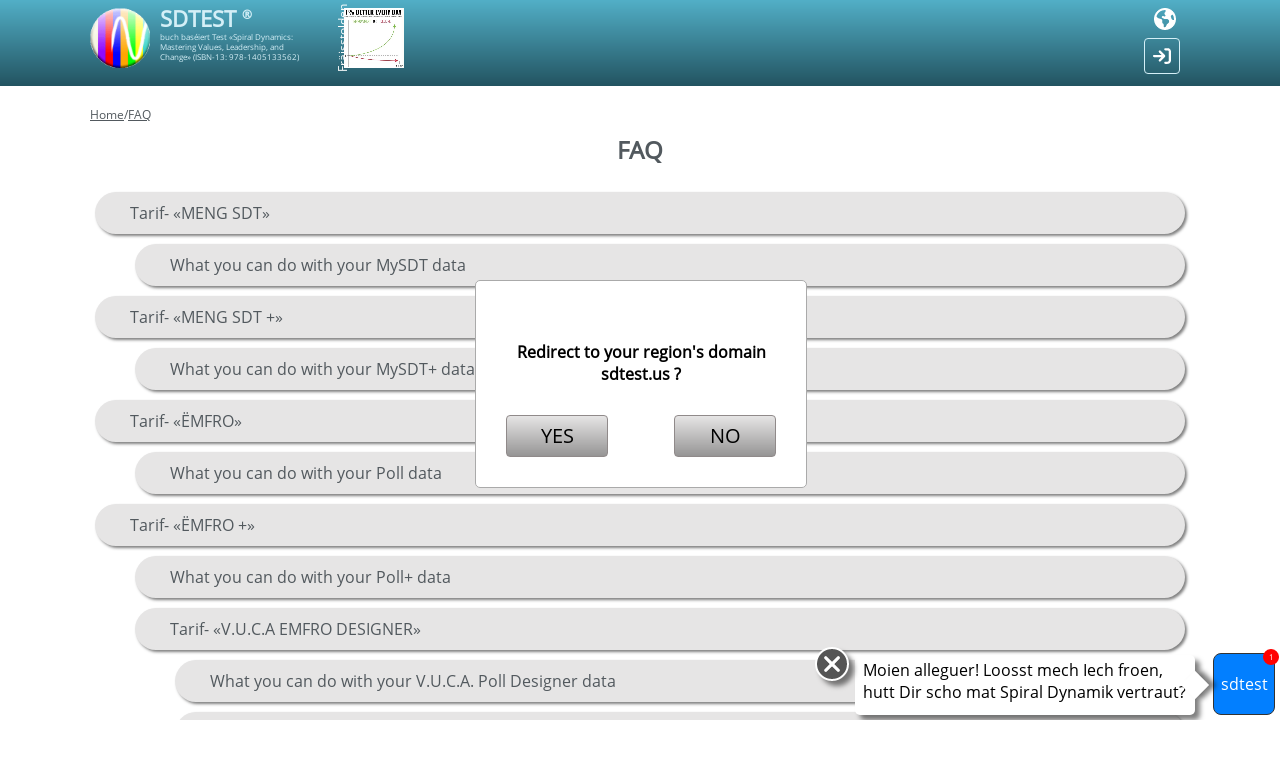

--- FILE ---
content_type: text/html; charset=utf-8
request_url: https://sdtest.me/lb/faq
body_size: 10100
content:

<!DOCTYPE html>
<html>
	<head>
		<meta charset="utf-8" />
		<title>Oft gestallten Froen</title>
<meta name="description" content="Oft gestallten Froen" />
<meta name="keywords" content="FAQ, dacks gefrot Froen" />

<link rel="alternate" hreflang="af" href="https://sdtest.me/af/faq" />
<link rel="alternate" hreflang="sq" href="https://sdtest.me/sq/faq" />
<link rel="alternate" hreflang="am" href="https://sdtest.me/am/faq" />
<link rel="alternate" hreflang="ar" href="https://sdtest.me/ar/faq" />
<link rel="alternate" hreflang="hy" href="https://sdtest.me/hy/faq" />
<link rel="alternate" hreflang="az" href="https://sdtest.me/az/faq" />
<link rel="alternate" hreflang="eu" href="https://sdtest.me/eu/faq" />
<link rel="alternate" hreflang="be" href="https://sdtest.me/be/faq" />
<link rel="alternate" hreflang="bn" href="https://sdtest.me/bn/faq" />
<link rel="alternate" hreflang="bs" href="https://sdtest.me/bs/faq" />
<link rel="alternate" hreflang="bg" href="https://sdtest.me/bg/faq" />
<link rel="alternate" hreflang="my" href="https://sdtest.me/my/faq" />
<link rel="alternate" hreflang="ca" href="https://sdtest.me/ca/faq" />
<link rel="alternate" hreflang="ceb" href="https://sdtest.me/ceb/faq" />
<link rel="alternate" hreflang="ny" href="https://sdtest.me/ny/faq" />
<link rel="alternate" hreflang="co" href="https://sdtest.me/co/faq" />
<link rel="alternate" hreflang="hr" href="https://sdtest.me/hr/faq" />
<link rel="alternate" hreflang="cs" href="https://sdtest.me/cs/faq" />
<link rel="alternate" hreflang="da" href="https://sdtest.me/da/faq" />
<link rel="alternate" hreflang="nl" href="https://sdtest.me/nl/faq" />
<link rel="alternate" hreflang="en" href="https://sdtest.me/faq" />
<link rel="alternate" hreflang="eo" href="https://sdtest.me/eo/faq" />
<link rel="alternate" hreflang="et" href="https://sdtest.me/et/faq" />
<link rel="alternate" hreflang="fil" href="https://sdtest.me/fil/faq" />
<link rel="alternate" hreflang="fi" href="https://sdtest.me/fi/faq" />
<link rel="alternate" hreflang="fr" href="https://sdtest.me/fr/faq" />
<link rel="alternate" hreflang="fy" href="https://sdtest.me/fy/faq" />
<link rel="alternate" hreflang="gl" href="https://sdtest.me/gl/faq" />
<link rel="alternate" hreflang="ka" href="https://sdtest.me/ka/faq" />
<link rel="alternate" hreflang="de" href="https://sdtest.me/de/faq" />
<link rel="alternate" hreflang="el" href="https://sdtest.me/el/faq" />
<link rel="alternate" hreflang="gu" href="https://sdtest.me/gu/faq" />
<link rel="alternate" hreflang="ht" href="https://sdtest.me/ht/faq" />
<link rel="alternate" hreflang="ha" href="https://sdtest.me/ha/faq" />
<link rel="alternate" hreflang="haw" href="https://sdtest.me/haw/faq" />
<link rel="alternate" hreflang="he" href="https://sdtest.me/he/faq" />
<link rel="alternate" hreflang="hi" href="https://sdtest.me/hi/faq" />
<link rel="alternate" hreflang="hmn" href="https://sdtest.me/hmn/faq" />
<link rel="alternate" hreflang="hu" href="https://sdtest.me/hu/faq" />
<link rel="alternate" hreflang="is" href="https://sdtest.me/is/faq" />
<link rel="alternate" hreflang="ig" href="https://sdtest.me/ig/faq" />
<link rel="alternate" hreflang="id" href="https://sdtest.me/id/faq" />
<link rel="alternate" hreflang="ga" href="https://sdtest.me/ga/faq" />
<link rel="alternate" hreflang="it" href="https://sdtest.me/it/faq" />
<link rel="alternate" hreflang="ja" href="https://sdtest.me/ja/faq" />
<link rel="alternate" hreflang="jv" href="https://sdtest.me/jv/faq" />
<link rel="alternate" hreflang="kn" href="https://sdtest.me/kn/faq" />
<link rel="alternate" hreflang="kk" href="https://sdtest.me/kk/faq" />
<link rel="alternate" hreflang="km" href="https://sdtest.me/km/faq" />
<link rel="alternate" hreflang="rw" href="https://sdtest.me/rw/faq" />
<link rel="alternate" hreflang="ko" href="https://sdtest.me/ko/faq" />
<link rel="alternate" hreflang="ku" href="https://sdtest.me/ku/faq" />
<link rel="alternate" hreflang="ky" href="https://sdtest.me/ky/faq" />
<link rel="alternate" hreflang="lo" href="https://sdtest.me/lo/faq" />
<link rel="alternate" hreflang="la" href="https://sdtest.me/la/faq" />
<link rel="alternate" hreflang="lv" href="https://sdtest.me/lv/faq" />
<link rel="alternate" hreflang="lt" href="https://sdtest.me/lt/faq" />
<link rel="alternate" hreflang="lb" href="https://sdtest.me/lb/faq" />
<link rel="alternate" hreflang="mk" href="https://sdtest.me/mk/faq" />
<link rel="alternate" hreflang="mg" href="https://sdtest.me/mg/faq" />
<link rel="alternate" hreflang="ms" href="https://sdtest.me/ms/faq" />
<link rel="alternate" hreflang="ml" href="https://sdtest.me/ml/faq" />
<link rel="alternate" hreflang="mt" href="https://sdtest.me/mt/faq" />
<link rel="alternate" hreflang="mi" href="https://sdtest.me/mi/faq" />
<link rel="alternate" hreflang="mr" href="https://sdtest.me/mr/faq" />
<link rel="alternate" hreflang="mn" href="https://sdtest.me/mn/faq" />
<link rel="alternate" hreflang="ne" href="https://sdtest.me/ne/faq" />
<link rel="alternate" hreflang="no" href="https://sdtest.me/no/faq" />
<link rel="alternate" hreflang="or" href="https://sdtest.me/or/faq" />
<link rel="alternate" hreflang="ps" href="https://sdtest.me/ps/faq" />
<link rel="alternate" hreflang="fa" href="https://sdtest.me/fa/faq" />
<link rel="alternate" hreflang="pl" href="https://sdtest.me/pl/faq" />
<link rel="alternate" hreflang="pt" href="https://sdtest.me/pt/faq" />
<link rel="alternate" hreflang="pa" href="https://sdtest.me/pa/faq" />
<link rel="alternate" hreflang="ro" href="https://sdtest.me/ro/faq" />
<link rel="alternate" hreflang="ru" href="https://sdtest.me/ru/faq" />
<link rel="alternate" hreflang="sm" href="https://sdtest.me/sm/faq" />
<link rel="alternate" hreflang="gd" href="https://sdtest.me/gd/faq" />
<link rel="alternate" hreflang="sr" href="https://sdtest.me/sr/faq" />
<link rel="alternate" hreflang="st" href="https://sdtest.me/st/faq" />
<link rel="alternate" hreflang="sn" href="https://sdtest.me/sn/faq" />
<link rel="alternate" hreflang="sd" href="https://sdtest.me/sd/faq" />
<link rel="alternate" hreflang="si" href="https://sdtest.me/si/faq" />
<link rel="alternate" hreflang="sk" href="https://sdtest.me/sk/faq" />
<link rel="alternate" hreflang="sl" href="https://sdtest.me/sl/faq" />
<link rel="alternate" hreflang="so" href="https://sdtest.me/so/faq" />
<link rel="alternate" hreflang="es" href="https://sdtest.me/es/faq" />
<link rel="alternate" hreflang="su" href="https://sdtest.me/su/faq" />
<link rel="alternate" hreflang="sw" href="https://sdtest.me/sw/faq" />
<link rel="alternate" hreflang="sv" href="https://sdtest.me/sv/faq" />
<link rel="alternate" hreflang="tg" href="https://sdtest.me/tg/faq" />
<link rel="alternate" hreflang="ta" href="https://sdtest.me/ta/faq" />
<link rel="alternate" hreflang="tt" href="https://sdtest.me/tt/faq" />
<link rel="alternate" hreflang="te" href="https://sdtest.me/te/faq" />
<link rel="alternate" hreflang="th" href="https://sdtest.me/th/faq" />
<link rel="alternate" hreflang="tr" href="https://sdtest.me/tr/faq" />
<link rel="alternate" hreflang="tk" href="https://sdtest.me/tk/faq" />
<link rel="alternate" hreflang="uk" href="https://sdtest.me/ua/faq" />
<link rel="alternate" hreflang="ur" href="https://sdtest.me/ur/faq" />
<link rel="alternate" hreflang="ug" href="https://sdtest.me/ug/faq" />
<link rel="alternate" hreflang="uz" href="https://sdtest.me/uz/faq" />
<link rel="alternate" hreflang="vi" href="https://sdtest.me/vi/faq" />
<link rel="alternate" hreflang="cy" href="https://sdtest.me/cy/faq" />
<link rel="alternate" hreflang="xh" href="https://sdtest.me/xh/faq" />
<link rel="alternate" hreflang="yi" href="https://sdtest.me/yi/faq" />
<link rel="alternate" hreflang="yo" href="https://sdtest.me/yo/faq" />
<link rel="alternate" hreflang="zu" href="https://sdtest.me/zu/faq" />


<meta property="og:url" content="https://sdtest.me/lb/faq" />
<meta property="og:type" content="website" />
<meta property="og:title" content="Oft gestallten Froen" />
<meta property="og:description" content="Oft gestallten Froen" />
<meta property="og:image" content="https://sdtest.me/images/sdtest_01.jpg" />
        <link rel="shortcut icon" href="/favicon.ico"/>
				<meta name="viewport" content="width=device-width, initial-scale=1">
				<style>
		@font-face {
		  font-family: 'Open Sans'; 
		  src: url(/template/assets/fonts/open_sans.ttf); 
		}
		</style>
		<link href="/template/assets/fonts/font-awesome/css/font-awesome.css" rel="stylesheet"/>
		<link href="/template/face/css/style.css?ver=5t24" rel="stylesheet">
		<link href="/template/assets/css/vuca.css?ver=5t24" rel="stylesheet">
		<link href="/template/face/css/faq-vuca.css?ver=5t24" rel="stylesheet">
		<link href="/template/assets/select_vuca/style.css" rel="stylesheet">
		<link href="/template/assets/css/style.css?ver=5t24" rel="stylesheet">
		<script  src="/template/face/js/jquery-3.5.1.min.js?ver=5t24"></script>
		<script  src="/template/face/js/jquery-ui.js?ver=5t24"></script>
		<script  src="/template/assets/js/lib.js?ver=5t24"></script>
		<script  src="/template/assets/js/sdtest.js?ver=5t24"></script>
		<script  src="/template/face/js/faq-vuca.js?ver=5t24"></script>
		<script  src="/template/face/js/sdtGraphic.js?ver=5t24"></script>
		<link rel="Stylesheet" type="text/css" href="/template/face/dixip/styles.css?ver=5t24" />
		<script type="text/javascript" src="/template/face/dixip/dixip.js?ver=5t24"></script>
		<link href="/template/assets/select_vuca/style.css?ver=5t24" rel="stylesheet">
		<script type="text/javascript" src="/template/assets/select_vuca/script.js?ver=5t24"></script>
		<link href="/template/assets/chat_bot/style.css?ver=5t24" rel="stylesheet">
		<script type="text/javascript" src="/template/assets/chat_bot/script.js?ver=5t24"></script>
		<script>
			var g_sdtest={"lang":"lb"};
		</script>
		<meta name="robots" content="noindex,nofollow">
<link rel="stylesheet" href="/template/assets/cjdefault/style.css?ver=5t24"  >
<link rel="stylesheet" href="/template/assets/css/result.css?ver=5t24"  >
<link rel="stylesheet" href="/template/assets/css/table_graphic.css?ver=5t24"  >
<link rel="stylesheet" href="/template/assets/css/tariff.css?ver=5t24"  >
<link rel="stylesheet" href="/template/assets/css/faq-vuca.css?ver=5t24"  >
<link rel="stylesheet" href="/template/user/css/css-statistics.css?ver=5t24"  >
<link rel="stylesheet" href="/template/face/css/blog.css?ver=5t24"  >
<link rel="stylesheet" href="/template/assets/slider_dix/styles.css?ver=5t24"  >
<link rel="stylesheet" href="/template/assets/css/vuca_statisctics.css?ver=5t24"  >
<link rel="stylesheet" href="/template/assets/sdt_chart/style.css?ver=5t24"  >
<link rel="stylesheet" href="/plugins/sdtest/views/multiselect/style.css?ver=5t24"  >
<link rel="stylesheet" href="/template/assets/views/filters_group_mail_result/style.css?ver=5t24"  >
<link rel="stylesheet" href="/plugins/sdtest/views/selectlist/style.css?ver=5t24"  >
<link rel="stylesheet" href="/template/assets/sponsors_lab/style.css?ver=5t24"  >
		<script>
			const js_const={"url":"\/lb\/faq"};
		</script>
		<script src="/template/assets/cjdefault/script.js?ver=5t24"></script>
<script src="/template/assets/js/result.js?ver=5t24"></script>
<script src="/template/assets/js/checkbox-group.js?ver=5t24"></script>
<script src="/template/user/js/js-statistics.js?ver=5t24"></script>
<script src="/template/assets/slider_dix/slider_dix.js?ver=5t24"></script>
<script src="/template/face/js/script.js?ver=5t24"></script>
<script src="/template/assets/sdt_chart/script.js?ver=5t24"></script>
<script src="/template/assets/js/vuca_statisctics.js?ver=5t24"></script>
<script src="/plugins/sdtest/views/multiselect/script.js?ver=5t24"></script>
<script src="/template/assets/views/filters_group_mail_result/script.js?ver=5t24"></script>
<script src="/plugins/sdtest/views/selectlist/script.js?ver=5t24"></script>
<script src="/template/assets/sponsors_lab/script.js?ver=5t24"></script>
		

        <!-- Global site tag (gtag.js) - Google Analytics -->
<script async src="https://www.googletagmanager.com/gtag/js?id=UA-145381905-1"></script>
<script>
  window.dataLayer = window.dataLayer || [];
  function gtag(){dataLayer.push(arguments);}
  gtag('js', new Date());

  gtag('config', 'UA-145381905-1');
</script>
		<script language="JavaScript" type="text/javascript">
		var DefaultLang='en';
		var SelectLang='lb';
		</script>
	</head>
		<body class="lang-lb ">
		<div class="bg-max-top"></div>
		<header>
			
			<div class="w">
				<div class="header-top">

					<div class="left">
					
						<div class="site-logo">
							<a href="/"><img src="/template/face/images/logo_bold.gif"></a>
						</div>
						<div class="site-pos-title">
							<div class="site-title">
								<a href="/">SDTEST <label class="reg">&reg;</label></a>
							</div>
							
		
							
														<div class="header-description ">buch baséiert Test «Spiral Dynamics:<br> Mastering Values, Leadership, and<br> Change» (ISBN-13: 978-1405133562)</div>
						</div>
					</div>

					<div class="center">
								<div class="p-l">
			<div class="pos-lblSponsorsLab">
				<div class="lblSponsorsLab">Fräisstolden</div>
			</div>
			<div class="SponsorsLab ">
							<div class="sl-slide slsn-1"></div>
						</div>
		</div>
		<script>
			vslab.List({"1281":{"number":1,"src":"https:\/\/sdtest.me\/images\/users\/logo\/sl_1e6c4a7127cb81113ea3f7107ffdf029.jpeg","box":{"x":70,"y":11,"w":369,"h":369}}});
		</script>
		<style>
			@media(max-width: 600px){
				.site-pos-title{
					display: none;
				}
			}
		</style>
							</div>

					<div class="right">
												<div class="head-right-main">
							
<div class="lang_full">
	<div class="icon-lang"><svg xmlns="http://www.w3.org/2000/svg" viewBox="0 0 512 512"><!--! Font Awesome Pro 6.4.0 by @fontawesome - https://fontawesome.com License - https://fontawesome.com/license (Commercial License) Copyright 2023 Fonticons, Inc. --><path d="M57.7 193l9.4 16.4c8.3 14.5 21.9 25.2 38 29.8L163 255.7c17.2 4.9 29 20.6 29 38.5v39.9c0 11 6.2 21 16 25.9s16 14.9 16 25.9v39c0 15.6 14.9 26.9 29.9 22.6c16.1-4.6 28.6-17.5 32.7-33.8l2.8-11.2c4.2-16.9 15.2-31.4 30.3-40l8.1-4.6c15-8.5 24.2-24.5 24.2-41.7v-8.3c0-12.7-5.1-24.9-14.1-33.9l-3.9-3.9c-9-9-21.2-14.1-33.9-14.1H257c-11.1 0-22.1-2.9-31.8-8.4l-34.5-19.7c-4.3-2.5-7.6-6.5-9.2-11.2c-3.2-9.6 1.1-20 10.2-24.5l5.9-3c6.6-3.3 14.3-3.9 21.3-1.5l23.2 7.7c8.2 2.7 17.2-.4 21.9-7.5c4.7-7 4.2-16.3-1.2-22.8l-13.6-16.3c-10-12-9.9-29.5 .3-41.3l15.7-18.3c8.8-10.3 10.2-25 3.5-36.7l-2.4-4.2c-3.5-.2-6.9-.3-10.4-.3C163.1 48 84.4 108.9 57.7 193zM464 256c0-36.8-9.6-71.4-26.4-101.5L412 164.8c-15.7 6.3-23.8 23.8-18.5 39.8l16.9 50.7c3.5 10.4 12 18.3 22.6 20.9l29.1 7.3c1.2-9 1.8-18.2 1.8-27.5zM0 256a256 256 0 1 1 512 0A256 256 0 1 1 0 256z"/></svg></div>
	<div class="win_list_lang">
		<div class="lang-fl">
			<div dat="af" class="item-lang "><a href="/af/faq"  >Afrikaans</a></div><div dat="az" class="item-lang "><a href="/az/faq"  >Azərbaycan</a></div><div dat="bs" class="item-lang "><a href="/bs/faq"  >Bosanski</a></div><div dat="ca" class="item-lang "><a href="/ca/faq"  >Català</a></div><div dat="ceb" class="item-lang "><a href="/ceb/faq"  >Cebuano</a></div><div dat="ny" class="item-lang "><a href="/ny/faq"  >Chichewa</a></div><div dat="co" class="item-lang "><a href="/co/faq"  >Corsu</a></div><div dat="cy" class="item-lang "><a href="/cy/faq"  >Cymraeg</a></div><div dat="da" class="item-lang "><a href="/da/faq"  >Dansk</a></div><div dat="de" class="item-lang "><a href="/de/faq"  >Deutsch</a></div><div dat="et" class="item-lang "><a href="/et/faq"  >Eesti</a></div><div dat="en" class="item-lang "><a href="/faq"  >English</a></div><div dat="es" class="item-lang "><a href="/es/faq"  >Español</a></div><div dat="eo" class="item-lang "><a href="/eo/faq"  >Esperanto</a></div><div dat="eu" class="item-lang "><a href="/eu/faq"  >Euskara</a></div><div dat="fil" class="item-lang "><a href="/fil/faq"  >Filipino</a></div><div dat="fr" class="item-lang "><a href="/fr/faq"  >Français</a></div><div dat="fy" class="item-lang "><a href="/fy/faq"  >Frysk</a></div><div dat="ga" class="item-lang "><a href="/ga/faq"  >Gaeilge</a></div><div dat="gl" class="item-lang "><a href="/gl/faq"  >Galego</a></div><div dat="gd" class="item-lang "><a href="/gd/faq"  >Gàidhlig na h-Alba</a></div><div dat="ha" class="item-lang "><a href="/ha/faq"  >Hausa</a></div><div dat="haw" class="item-lang "><a href="/haw/faq"  >Hawaiʻi</a></div><div dat="hmn" class="item-lang "><a href="/hmn/faq"  >Hmoob</a></div><div dat="hr" class="item-lang "><a href="/hr/faq"  >Hrvatski</a></div><div dat="ig" class="item-lang "><a href="/ig/faq"  >Igbo</a></div><div dat="id" class="item-lang "><a href="/id/faq"  >Indonesia</a></div><div dat="it" class="item-lang "><a href="/it/faq"  >Italiano</a></div><div dat="jv" class="item-lang "><a href="/jv/faq"  >Jawa</a></div><div dat="rw" class="item-lang "><a href="/rw/faq"  >Kinyarwanda</a></div><div dat="ht" class="item-lang "><a href="/ht/faq"  >Kreyòl Ayisyen</a></div><div dat="ku" class="item-lang "><a href="/ku/faq"  >Kurdî</a></div><div dat="la" class="item-lang "><a href="/la/faq"  >Latinus</a></div><div dat="lv" class="item-lang "><a href="/lv/faq"  >Latviski</a></div><div dat="lt" class="item-lang "><a href="/lt/faq"  >Lietuvių</a></div><div dat="lb" class="item-lang selected"><a href="/lb/faq"  >Lëtzebuergesch</a></div><div dat="hu" class="item-lang "><a href="/hu/faq"  >Magyar</a></div><div dat="mg" class="item-lang "><a href="/mg/faq"  >Malagasy</a></div><div dat="mt" class="item-lang "><a href="/mt/faq"  >Malti</a></div><div dat="mi" class="item-lang "><a href="/mi/faq"  >Maori</a></div><div dat="ms" class="item-lang "><a href="/ms/faq"  >Melayu</a></div><div dat="nl" class="item-lang "><a href="/nl/faq"  >Nederlands</a></div><div dat="no" class="item-lang "><a href="/no/faq"  >Norske</a></div><div dat="uz" class="item-lang "><a href="/uz/faq"  >O'zbek</a></div><div dat="pl" class="item-lang "><a href="/pl/faq"  >Polskie</a></div><div dat="pt" class="item-lang "><a href="/pt/faq"  >Português</a></div><div dat="ro" class="item-lang "><a href="/ro/faq"  >Română</a></div><div dat="sm" class="item-lang "><a href="/sm/faq"  >Samoa</a></div><div dat="st" class="item-lang "><a href="/st/faq"  >Sesotho</a></div><div dat="sn" class="item-lang "><a href="/sn/faq"  >Shona</a></div><div dat="sq" class="item-lang "><a href="/sq/faq"  >Shqip</a></div><div dat="sl" class="item-lang "><a href="/sl/faq"  >Slovenski</a></div><div dat="sk" class="item-lang "><a href="/sk/faq"  >Slovenský</a></div><div dat="so" class="item-lang "><a href="/so/faq"  >Soomaali</a></div><div dat="su" class="item-lang "><a href="/su/faq"  >Sunda</a></div><div dat="fi" class="item-lang "><a href="/fi/faq"  >Suomen</a></div><div dat="sv" class="item-lang "><a href="/sv/faq"  >Svenska</a></div><div dat="vi" class="item-lang "><a href="/vi/faq"  >Tiếng Việt</a></div><div dat="tk" class="item-lang "><a href="/tk/faq"  >Türkmenler</a></div><div dat="tr" class="item-lang "><a href="/tr/faq"  >Türkçe</a></div><div dat="yo" class="item-lang "><a href="/yo/faq"  >Yoruba</a></div><div dat="zu" class="item-lang "><a href="/zu/faq"  >Zulu</a></div><div dat="xh" class="item-lang "><a href="/xh/faq"  >isiXhosa</a></div><div dat="sw" class="item-lang "><a href="/sw/faq"  >kiswahili</a></div><div dat="is" class="item-lang "><a href="/is/faq"  >Íslenska</a></div><div dat="cs" class="item-lang "><a href="/cs/faq"  >Čeština</a></div><div dat="el" class="item-lang "><a href="/el/faq"  >Ελληνικά</a></div><div dat="be" class="item-lang "><a href="/be/faq"  >Беларуская</a></div><div dat="bg" class="item-lang "><a href="/bg/faq"  >Български</a></div><div dat="ky" class="item-lang "><a href="/ky/faq"  >Кыргызча</a></div><div dat="mk" class="item-lang "><a href="/mk/faq"  >Македонски</a></div><div dat="mn" class="item-lang "><a href="/mn/faq"  >Монгол</a></div><div dat="ru" class="item-lang "><a href="/ru/faq"  >Русский</a></div><div dat="sr" class="item-lang "><a href="/sr/faq"  >Српски</a></div><div dat="tt" class="item-lang "><a href="/tt/faq"  >Татар</a></div><div dat="tg" class="item-lang "><a href="/tg/faq"  >Тоҷикӣ</a></div><div dat="ua" class="item-lang "><a href="/ua/faq"  >Українська</a></div><div dat="kk" class="item-lang "><a href="/kk/faq"  >Қазақ</a></div><div dat="hy" class="item-lang "><a href="/hy/faq"  >հայերեն</a></div><div dat="yi" class="item-lang "><a href="/yi/faq"  >יידיש</a></div><div dat="he" class="item-lang "><a href="/he/faq"  >עִברִית</a></div><div dat="ug" class="item-lang "><a href="/ug/faq"  >ئۇيغۇرچە</a></div><div dat="ur" class="item-lang "><a href="/ur/faq"  >اردو</a></div><div dat="sd" class="item-lang "><a href="/sd/faq"  >سنڌي</a></div><div dat="ar" class="item-lang "><a href="/ar/faq"  >عربي</a></div><div dat="fa" class="item-lang "><a href="/fa/faq"  >فارسی</a></div><div dat="ps" class="item-lang "><a href="/ps/faq"  >پښتو</a></div><div dat="ne" class="item-lang "><a href="/ne/faq"  >नेपाली</a></div><div dat="mr" class="item-lang "><a href="/mr/faq"  >मराठी</a></div><div dat="hi" class="item-lang "><a href="/hi/faq"  >हिन्दी</a></div><div dat="bn" class="item-lang "><a href="/bn/faq"  >বাংলা</a></div><div dat="pa" class="item-lang "><a href="/pa/faq"  >ਪੰਜਾਬੀ</a></div><div dat="gu" class="item-lang "><a href="/gu/faq"  >ગુજરાતી</a></div><div dat="or" class="item-lang "><a href="/or/faq"  >ଓଡିଆ</a></div><div dat="ta" class="item-lang "><a href="/ta/faq"  >தமிழ்</a></div><div dat="te" class="item-lang "><a href="/te/faq"  >తెలుగు</a></div><div dat="kn" class="item-lang "><a href="/kn/faq"  >ಕನ್ನಡ</a></div><div dat="ml" class="item-lang "><a href="/ml/faq"  >മലയാളം</a></div><div dat="si" class="item-lang "><a href="/si/faq"  >සිංහල</a></div><div dat="th" class="item-lang "><a href="/th/faq"  >ไทย</a></div><div dat="lo" class="item-lang "><a href="/lo/faq"  >ພາສາລາວ</a></div><div dat="my" class="item-lang "><a href="/my/faq"  >မြန်မာ</a></div><div dat="ka" class="item-lang "><a href="/ka/faq"  >ქართული</a></div><div dat="am" class="item-lang "><a href="/am/faq"  >አማርኛ</a></div><div dat="km" class="item-lang "><a href="/km/faq"  >ខ្មែរ</a></div><div dat="zh" class="item-lang "><span onclick="NIU(`[1]zh[1]faq`)"  class="tag-a"  >中文（简体）</span></div><div dat="ja" class="item-lang "><span onclick="NIU(`[1]ja[1]faq`)"  class="tag-a"  >日本</span></div><div dat="ko" class="item-lang "><span onclick="NIU(`[1]ko[1]faq`)"  class="tag-a"  >한국인</span></div>		</div>

		<div class="pos-button-left">
			<a class="button-translate" href="mailto:sdtest.world.wide@gmail.com?subject=Ech wëll an der Iwwersetzung vun der SDTEST fir matzemaachen&body=Salut, SDTTEST Team,%0A
%0A
Ech wëll un der Iwwersetzung vum SDEET PINBelzehuelen.%0A
Ech sinn d'Konditioune fir d'Participatioun averstanen:%0A
- gratis fir%0A
- Hëllefs iwweren Informatiounen iwwer mech (zéien Numm, Postprolësch, Kontakter mam Profil um shitegen Netzwierk) op ee vun den zännege Benotzerletzungen:%0A
https://sdteest.Me/contributeuren%0A
https://sdteest.us/contributeuren%0A
https://sdteest.cn.com/contributeuren%0A
%0A
Ech kann Sproochen iwwersetzen:"  >Ech wëll an der Iwwersetzung vun der SDTEST fir matzemaachen</a>
		</div>
	</div>
</div>
							<a class="Button_Enter" href="https://sdtest.me/user/?lng=lb">
								<svg xmlns="http://www.w3.org/2000/svg" viewBox="0 0 512 512"><!--! Font Awesome Pro 6.4.0 by @fontawesome - https://fontawesome.com License - https://fontawesome.com/license (Commercial License) Copyright 2023 Fonticons, Inc. --><path d="M352 96l64 0c17.7 0 32 14.3 32 32l0 256c0 17.7-14.3 32-32 32l-64 0c-17.7 0-32 14.3-32 32s14.3 32 32 32l64 0c53 0 96-43 96-96l0-256c0-53-43-96-96-96l-64 0c-17.7 0-32 14.3-32 32s14.3 32 32 32zm-9.4 182.6c12.5-12.5 12.5-32.8 0-45.3l-128-128c-12.5-12.5-32.8-12.5-45.3 0s-12.5 32.8 0 45.3L242.7 224 32 224c-17.7 0-32 14.3-32 32s14.3 32 32 32l210.7 0-73.4 73.4c-12.5 12.5-12.5 32.8 0 45.3s32.8 12.5 45.3 0l128-128z"/></svg>							</a>
						</div>
					</div>
				</div>
				
			</div>
		</header>
		
		<div class="workspace ">
			<div class="w">
			
				<div class="ViewBlog">
		<div class="breadcrumbs">
			<a href="/">Home</a>/<a href="/lb/faq"  >FAQ</a>		</div>
			<div class="Item">
		<h1>FAQ</h1>
		<div class="BText">
			<div class="MenuBranch"><ul>		<li>
			<a href="/lb/faq/tariff-i" > Tarif- «MENG SDT»</a>
		</li>
		<ul>		<li>
			<a href="/lb/faq/tariff-i/what-you-can-do-with-your-mysdt-data" > What you can do with your MySDT data</a>
		</li>
		</ul>		<li>
			<a href="/lb/faq/tariff-i-plus" > Tarif- «MENG SDT +»</a>
		</li>
		<ul>		<li>
			<a href="/lb/faq/tariff-i-plus/what-you-can-do-with-your-mysdt-plus-data" > What you can do with your MySDT+ data</a>
		</li>
		</ul>		<li>
			<a href="/lb/faq/tariff-survey" > Tarif- «ËMFRO»</a>
		</li>
		<ul>		<li>
			<a href="/lb/faq/tariff-survey/what-you-can-do-with-your-poll-data" > What you can do with your Poll data</a>
		</li>
		</ul>		<li>
			<a href="/lb/faq/tariff-survey-plus" > Tarif- «ËMFRO +»</a>
		</li>
		<ul>		<li>
			<a href="/lb/faq/tariff-survey-plus/what-you-can-do-with-your-poll-plus-data" > What you can do with your Poll+ data</a>
		</li>
				<li>
			<a href="/lb/faq/tariff-survey-plus/vuca" > Tarif- «V.U.C.A EMFRO DESIGNER»</a>
		</li>
		<ul>		<li>
			<a href="/lb/faq/tariff-survey-plus/vuca/what-you-can-do-with-your-vuca-poll-designer-data" > What you can do with your V.U.C.A. Poll Designer data</a>
		</li>
		</ul><ul>					<li>
						<a href="https://sdtest.me/user/?PAGE=faq&view=vuca-poll&poll=37&lng=lb"  > Emfro Aktiounen vun de Firmen a Relatioun mam Personal am leschte Mount (jo / nee)</a>
					</li>
										<li>
						<a href="https://sdtest.me/user/?PAGE=faq&view=vuca-poll&poll=38&lng=lb"  > Emfro Aktiounen vun Firmen a Relatioun mam Personal am leschte Mount (Fakt an%)</a>
					</li>
										<li>
						<a href="https://sdtest.me/user/?PAGE=faq&view=vuca-poll&poll=40&lng=lb"  > Emfro Ängschen</a>
					</li>
										<li>
						<a href="https://sdtest.me/user/?PAGE=faq&view=vuca-poll&poll=74&lng=lb"  > Emfro Gréisste Probleemer vis-à-vis vum Land</a>
					</li>
										<li>
						<a href="https://sdtest.me/user/?PAGE=faq&view=vuca-poll&poll=75&lng=lb"  > Emfro Wat Qualitéiten a Fäegkeeten maachen gutt Leadere benotzen wann Dir erfollegräich Équipë baut?</a>
					</li>
										<li>
						<a href="https://sdtest.me/user/?PAGE=faq&view=vuca-poll&poll=77&lng=lb"  > Emfro Google. Facteuren déi den Teacher Effectivess</a>
					</li>
										<li>
						<a href="https://sdtest.me/user/?PAGE=faq&view=vuca-poll&poll=78&lng=lb"  > Emfro D'Haaptprioritéite vun Aarbechtssiche</a>
					</li>
										<li>
						<a href="https://sdtest.me/user/?PAGE=faq&view=vuca-poll&poll=79&lng=lb"  > Emfro Wat mécht e Patron e grousse Leader?</a>
					</li>
										<li>
						<a href="https://sdtest.me/user/?PAGE=faq&view=vuca-poll&poll=80&lng=lb"  > Emfro Wat mécht d'Leit erfollegräich op der Aarbecht?</a>
					</li>
										<li>
						<a href="https://sdtest.me/user/?PAGE=faq&view=vuca-poll&poll=81&lng=lb"  > Emfro Sidd Dir prett manner bezuelt fir Remote ze kréien?</a>
					</li>
										<li>
						<a href="https://sdtest.me/user/?PAGE=faq&view=vuca-poll&poll=82&lng=lb"  > Emfro Ass de Alterismus?</a>
					</li>
										<li>
						<a href="https://sdtest.me/user/?PAGE=faq&view=vuca-poll&poll=83&lng=lb"  > Emfro Alterismus an der Carrière</a>
					</li>
										<li>
						<a href="https://sdtest.me/user/?PAGE=faq&view=vuca-poll&poll=84&lng=lb"  > Emfro Agenmus am Liewen</a>
					</li>
										<li>
						<a href="https://sdtest.me/user/?PAGE=faq&view=vuca-poll&poll=85&lng=lb"  > Emfro Ursaachen vum Avisismus</a>
					</li>
										<li>
						<a href="https://sdtest.me/user/?PAGE=faq&view=vuca-poll&poll=86&lng=lb"  > Emfro Grënn firwat d'Leit opginn (vum Anna vital)</a>
					</li>
										<li>
						<a href="https://sdtest.me/user/?PAGE=faq&view=vuca-poll&poll=87&lng=lb"  > Emfro Vertrau méi trau (#WVS)</a>
					</li>
										<li>
						<a href="https://sdtest.me/user/?PAGE=faq&view=vuca-poll&poll=88&lng=lb"  > Emfro Oxford Gléck Ëmfro</a>
					</li>
										<li>
						<a href="https://sdtest.me/user/?PAGE=faq&view=vuca-poll&poll=89&lng=lb"  > Emfro Psychologesch Wuelbefannen</a>
					</li>
										<li>
						<a href="https://sdtest.me/user/?PAGE=faq&view=vuca-poll&poll=91&lng=lb"  > Emfro Wou wier Är nächst spannendst Geleeënheet?</a>
					</li>
										<li>
						<a href="https://sdtest.me/user/?PAGE=faq&view=vuca-poll&poll=93&lng=lb"  > Emfro Wat maacht Dir dës Woch fir Är mental Gesondheet ze kucken?</a>
					</li>
										<li>
						<a href="https://sdtest.me/user/?PAGE=faq&view=vuca-poll&poll=117&lng=lb"  > Emfro Ech wunnen iwwer meng Vergaangenheet, präsent oder zukünfteg</a>
					</li>
										<li>
						<a href="https://sdtest.me/user/?PAGE=faq&view=vuca-poll&poll=120&lng=lb"  > Emfro Merichokratie</a>
					</li>
										<li>
						<a href="https://sdtest.me/user/?PAGE=faq&view=vuca-poll&poll=122&lng=lb"  > Emfro Kënschtlech Intelligenz an d'Enn vun der Zivilisatioun</a>
					</li>
										<li>
						<a href="https://sdtest.me/user/?PAGE=faq&view=vuca-poll&poll=123&lng=lb"  > Emfro Firwat procrastinéieren?</a>
					</li>
										<li>
						<a href="https://sdtest.me/user/?PAGE=faq&view=vuca-poll&poll=126&lng=lb"  > Emfro Geschlecht Ënnerscheed am Gebai Selbstvertrauen (ifed Allensbach)</a>
					</li>
										<li>
						<a href="https://sdtest.me/user/?PAGE=faq&view=vuca-poll&poll=127&lng=lb"  > Emfro Xing.com Kultur Bewäertung</a>
					</li>
										<li>
						<a href="https://sdtest.me/user/?PAGE=faq&view=vuca-poll&poll=128&lng=lb"  > Emfro De Patrick Lncioni ass "déi fënnef Dysfunktiounen vun engem Team"</a>
					</li>
										<li>
						<a href="https://sdtest.me/user/?PAGE=faq&view=vuca-poll&poll=130&lng=lb"  > Emfro Empathie ass ...</a>
					</li>
										<li>
						<a href="https://sdtest.me/user/?PAGE=faq&view=vuca-poll&poll=133&lng=lb"  > Emfro Wat ass essentiell fir et Spezialisten fir eng Joboffer ze wielen?</a>
					</li>
										<li>
						<a href="https://sdtest.me/user/?PAGE=faq&view=vuca-poll&poll=134&lng=lb"  > Emfro Firwat Leit widderstoen änneren (vum Siobhán Machle)</a>
					</li>
										<li>
						<a href="https://sdtest.me/user/?PAGE=faq&view=vuca-poll&poll=135&lng=lb"  > Emfro Wéi regléiert Dir Är Emotiounen? (vum Nawal Mustafa M.a.)</a>
					</li>
										<li>
						<a href="https://sdtest.me/user/?PAGE=faq&view=vuca-poll&poll=136&lng=lb"  > Emfro 21 Fäegkeeten déi Iech fir ëmmer bezuelen (vum Jeremiah Teo / 赵汉昇)</a>
					</li>
										<li>
						<a href="https://sdtest.me/user/?PAGE=faq&view=vuca-poll&poll=137&lng=lb"  > Emfro Richteg Fräiheet ass ...</a>
					</li>
										<li>
						<a href="https://sdtest.me/user/?PAGE=faq&view=vuca-poll&poll=138&lng=lb"  > Emfro 12 Weeër fir Vertrauen mat aneren ze bauen (vum Justin Wright)</a>
					</li>
										<li>
						<a href="https://sdtest.me/user/?PAGE=faq&view=vuca-poll&poll=139&lng=lb"  > Emfro Charakteristike vun engem talentéierten Employé (duerch Talent Managementinstitut)</a>
					</li>
										<li>
						<a href="https://sdtest.me/user/?PAGE=faq&view=vuca-poll&poll=140&lng=lb"  > Emfro 10 Schlësselen fir Äert Team motivéieren</a>
					</li>
										<li>
						<a href="https://sdtest.me/user/?PAGE=faq&view=vuca-poll&poll=141&lng=lb"  > Emfro Algebra of Conscience (vum Vladimir Lefebvre)</a>
					</li>
										<li>
						<a href="https://sdtest.me/user/?PAGE=faq&view=vuca-poll&poll=145&lng=lb"  > Emfro Dräi Distinct Méiglechkeeten vun der Zukunft (vum Dr. Clare W. Graves)</a>
					</li>
										<li>
						<a href="https://sdtest.me/user/?PAGE=faq&view=vuca-poll&poll=148&lng=lb"  > Emfro Aktiounen fir onwahrscheinlech Selbstvertrauen ze bauen (vum Suren Samarchyan)</a>
					</li>
										<li>
						<a href="https://sdtest.me/user/?PAGE=faq&view=vuca-poll&poll=149&lng=lb"  > Emfro </a>
					</li>
					</ul></ul>		<li>
			<a href="/lb/faq/pivot-tables" > Tarif- «PIVOTTABLES»</a>
		</li>
		<ul>		<li>
			<a href="/lb/faq/pivot-tables/what-you-can-do-with-your-pivot-tables-data" > What you can do with your Pivot Tables data</a>
		</li>
		</ul>		<li>
			<a href="/lb/faq/poll-shop" > Tarif- «POLL BUTTEKER»</a>
		</li>
		<ul>		<li>
			<a href="/lb/faq/poll-shop/what-you-can-do-with-your-poll-shop-data" > What you can do with your Poll Shop data</a>
		</li>
				<li>
			<a href="/lb/faq/poll-shop/poll_shop_agreement" > Tarif- «Poll Butteker» Accord</a>
		</li>
		</ul>		<li>
			<a href="/lb/faq/sponsor-lab" > Tarif- «SPONSOR LABO»</a>
		</li>
		<ul>		<li>
			<a href="/lb/faq/sponsor-lab/what-you-can-do-with-your-sponsor-lab-data" > What you can do with your Sponsor's Lab data</a>
		</li>
		</ul>		<li>
			<a href="/lb/faq/uk-availability" > SDTEST® Accessibility in the United Kingdom</a>
		</li>
				<li>
			<a href="/lb/faq/delete-user-data" > Läschen Benotzer Daten</a>
		</li>
		</ul></div><span style="-webkit-text-size-adjust: auto;"></span><div><span style="-webkit-text-size-adjust: auto;"><br></span></div>
					</div>
	</div>
</div>
                
				
				
				<div class="PosViewHomeMaterials">	
					
				</div>
	
								
				
			</div>
		</div>
		



				<footer>
			
			<div class="w">
				<div class="social-networks-link">
					<a href="https://www.snapchat.com/add/sd_test?web_client_id=" target="_blink" rel="nofollow">
						<img src="/template/assets/images/social_networks/snapchat.png">
					</a>
					<a href="https://whatsapp.com/channel/0029VaKHIVpFsn0byw60wO3Z" target="_blink" rel="nofollow">
						<img src="/template/assets/images/social_networks/whatsapp.png">
					</a>
					<a href="https://t.me/sdtest_me" target="_blink" rel="nofollow">
						<img src="/template/assets/images/social_networks/telegram.png">
					</a>
					<a href="https://x.com/sdtestme" target="_blink" rel="nofollow">
						<img src="/template/assets/images/social_networks/twitter.png">
					</a>
										<a href="https://www.xing.com/pages/sdtest" target="_blink" rel="nofollow">
						<img src="/template/assets/images/social_networks/xing.png">
					</a>
					<a href="https://www.instagram.com/sdtestor/" target="_blink" rel="nofollow">
						<img src="/template/assets/images/social_networks/instagram.png">
					</a>
					<a href="https://www.youtube.com/channel/UCT18yf3K-a4IbdVAaptkMbg" target="_blink" rel="nofollow">
						<img src="/template/assets/images/social_networks/youtube.png">
					</a>
					<a href="https://www.facebook.com/spiral.dynamics.test/" target="_blink" rel="nofollow">
						<img src="/template/assets/images/social_networks/facebook.png">
					</a>
					<a href="https://www.linkedin.com/company/sdtest/" target="_blink" rel="nofollow">
						<img src="/template/assets/images/social_networks/linkedin.png">
					</a>
				</div>
			</div>
			
			<div class="w">
					<div class="menu-bottom">
					<ul class="menu">
						<li>
				<a href="https://sdtest.me/lb/"> Chef</a>
			</li>
						<li>
				<a href="https://sdtest.me/lb/spiraldynamics"> Spiral Dynamik</a>
			</li>
						<li>
				<a href="https://sdtest.me/lb/rules"> Regreg Reegelen</a>
			</li>
			</ul>			<ul class="menu">
						<li>
				<a href="https://sdtest.me/lb/copyright"> Copyright</a>
			</li>
						<li>
				<a href="https://sdtest.me/lb/confidentiality"> Vertraulechkeet</a>
			</li>
						<li>
				<a href="https://sdtest.me/lb/price"> Präism</a>
			</li>
			</ul>			<ul class="menu">
						<li>
				<a href="https://sdtest.me/lb/payment"> Bezuelen</a>
			</li>
						<li>
				<a href="https://sdtest.me/lb/career-assessments-charities-nonprofits-and-schools"> Fir Nonprofits</a>
			</li>
						<li>
				<a href="https://sdtest.me/lb/partnership"> Partnerschaft</a>
			</li>
			</ul>			<ul class="menu">
						<li>
				<a href="https://sdtest.me/lb/contributors"> Kontributiounen</a>
			</li>
						<li>
				<a href="https://sdtest.me/lb/sponsorship"> Sponsoring</a>
			</li>
						<li>
				<a href="https://sdtest.me/lb/blog"> Blog</a>
			</li>
			</ul>			<ul class="menu">
						<li>
				<a href="https://sdtest.me/lb/faq"> FAQ</a>
			</li>
						<li>
				<a href="https://sdtest.me/lb/contacts"> Сomats</a>
			</li>
					</ul>
	</div>
				<div class=""></div>
				
			              <div class="MesAttention UConf" >Mir benotze Cookien ze maachen et praktesch fir Iech de Site ze benotzen. Dir averstanen mat der Confidentielitéit Politiken, wann Dir de Site gi benotzt. <div class="close" onclick="MesUConfClose();"></div></div>
              			<div class="InfoErrorCorrection dv-d">
				<div class="text">Hutt Dir e Feeler am Text fannen? Highlight d'Wuert mat engem virbildlechen Ugrëff komplett a Press</div>
				<div class="ButtonsKeyword"><div class="but">CTRL</div><span>+</span><div class="but">ENTER</div></div>
			</div>
			<!--
			<div class="payment-systems">
				<img src="https://sdtest.me/images/site/Fondy.jpg" alt="Fondy" title="Fondy" class="Fondy">
			</div>
			-->
			
	    	</div>
			
	    	<!-- ENDS content -->
				
		

		</footer>

				<div class="pos-bg-max-footer"><div class="bg-max-footer"></div></div>
		
		<div class="WinModal-FeedbackGrammaticalErrors">
		
			<div class="WinWrapper">
				<div class="Close">&times;</div>
				<div class="title">Dir E Feeler</div>
				<div class="txtSelection"></div>
				<div class="label">Proposéieren ÄR WOUER VERSIOUN</div>
				<div class="Comment">
					<textarea></textarea>
				</div>
				<div class="label">Gitt Är E-Mail als gewënschte</div>
				<div class="email">
					<input type="text" class="input-email" value="">
				</div>
				<input type="hidden" class="url" value="sdtest.me/lb/faq">
				<div class="Buttons">
					<div class="butSend">schécken</div>
					<div class="butCancel">annuléieren</div>
				</div>
			</div>
		</div>

					<!--LiveInternet counter--><script type="text/javascript">
			document.write("<a href='//www.liveinternet.ru/click' "+
			"target=_blank><img src='//counter.yadro.ru/hit?t44.6;r"+
			escape(document.referrer)+((typeof(screen)=="undefined")?"":
			";s"+screen.width+"*"+screen.height+"*"+(screen.colorDepth?
			screen.colorDepth:screen.pixelDepth))+";u"+escape(document.URL)+
			";h"+escape(document.title.substring(0,150))+";"+Math.random()+
			"' alt='' title='LiveInternet' "+
			"border='0' width='31' height='31'><\/a>")
			</script><!--/LiveInternet-->
				
					<div class="WinModal-SiteRedirect">
				<div class="WinWrapper">
					<div class="WinText">
					Redirect to your region's domain sdtest.us ?
					</div>
					<div class="WinButtons">
						<div class="but butOk" onclick="NIU('https[5][1][1]sdtest.us[1]lb[1]faq');">YES</div>
						<div class="but butCancel" onclick="SiteRedirectClode()">NO</div>
					</div>
				</div>
			</div>
					
		
		
		<div class="button-scroll-top">
			<i class="fa fa-angle-up"></i>
		</div>
		<div class="WinWait"><img src="/template/assets/images/ajax-loader.gif"></div>
			<div class="ChatBot ">
		<div class="ChatBotWindow">
			<div class="cbHeader">
				<div class="cbBotIcon cbUserPhoto">
					<div class="cbOnline"></div>
				</div>
				<div class="cbBotName">Bot</div>
			</div>
			<div class="cbChat">
				<div class="cbMassager"></div>
				<div class="cbUserAnswer">
					<div class="cbSelectAnswer"></div>
				</div>
			</div>
			<div class="cbTextAnswer">
				<textarea name="chat_bot_input" ></textarea>
				<div class="button_message_send"></div>
			</div>
		</div>
		<div class="cbFooter">
			<div class="cbButtonShow" onclick="chat_bot.open()">
				sdtest
								<div class="cbWarning">1</div>
							</div>
			<div class="cbButtonHide" onclick="chat_bot.close()"><div class="icon-close"></div></div>
		</div>
				<div class="cbUserAlert">
			<div class="cbText">
				<div class="cbTextFix">
					<span>Moien alleguer! Loosst mech Iech froen, hutt Dir scho mat Spiral Dynamik vertraut?</span>
				</div>
				<div class="cb-arrow"></div>
				<div class="cb-close" onclick="chat_bot.alert_close()"></div>
			</div>
		</div>
			</div>
	<script>
		var chat_bot = new ChatBot();
		jQuery( document ).ready(function() {
		    chat_bot.init('a328adac4d3159f148ded82b348969ff');
		});
	</script>
			<!-- Yandex.Metrika counter -->
<script type="text/javascript" >
   (function(m,e,t,r,i,k,a){m[i]=m[i]||function(){(m[i].a=m[i].a||[]).push(arguments)};
   m[i].l=1*new Date();k=e.createElement(t),a=e.getElementsByTagName(t)[0],k.async=1,k.src=r,a.parentNode.insertBefore(k,a)})
   (window, document, "script", "https://mc.yandex.ru/metrika/tag.js", "ym");

   ym(86503903, "init", {
		clickmap:true,
		trackLinks:true,
		accurateTrackBounce:true,
		webvisor:true
   });
</script>
<noscript><div><img src="https://mc.yandex.ru/watch/86503903" style="position:absolute; left:-9999px;" alt="" /></div></noscript>
<!-- /Yandex.Metrika counter -->
	</body>
</html>

  

--- FILE ---
content_type: text/html; charset=utf-8
request_url: https://sdtest.me/index.php?harbor=chat_bot
body_size: 219
content:
{"message":"Moien alleguer! Loosst mech Iech froen, hutt Dir scho mat Spiral Dynamik vertraut?","answers_type":"select","answers_data":{"11":"1","21":"2"},"id":1,"question":"0","answers":[{"key":"1","text":"Jo!","goto":11},{"key":"2","text":"Nee, ech fille mech net mat Spiral Dynamik vertraut.","goto":21}],"bot":"ok"}

--- FILE ---
content_type: text/css
request_url: https://sdtest.me/template/assets/css/vuca.css?ver=5t24
body_size: 1670
content:
.Poll-VUCA{
	margin: auto;
}
.Poll-VUCA .pv-header{
	min-height: 50px;
	border-radius: 5px;
	border: solid 1px #9e9b9b;
	border-top: solid 10px #82b64a;
	background: #fff;

	padding: 15px 20px 10px 20px;
	margin-bottom: 40px;
	position: relative;
}

.Poll-VUCA .pv-header .pv-title{
    font-size: 24px;
}
.Poll-VUCA .pv-header .pv-question{
    font-size: 14px;
	margin-top: 10px;
}

.Poll-VUCA .pv-question{
	min-height: 50px;
	border-radius: 5px;
	border: solid 1px #9e9b9b;
	background: #fff;
	padding: 15px 20px 10px 20px;
	margin-bottom: 40px;
	position: relative;
}

@media (max-width: 800px){
	.Poll-VUCA{
		max-width: 100%;
		width: auto;
	}
	.Poll-VUCA .pv-header{
		max-width: 100%;
		width: auto;
	}
	.Poll-VUCA .pv-question{
		max-width: 100%;
		width: auto;
	}
}

.Poll-VUCA .title-question{
	font-size: 16px;
	font-weight: bold;
}


.Poll-VUCA .type-question{
	margin-top: 10px;
	position: relative;
}
.Poll-VUCA .help-scroll{
	display: none;
	position: relative;
	height: 22px;
}

.Poll-VUCA .help-scroll>div{
	display: none;
	position: absolute;
	background: url(img/icon-vuca-scroll.png);
	background-size: cover;
	height: 22px;
	width: 75px;
}
.Poll-VUCA .help-scroll .active{
	display: block;
}
.Poll-VUCA .help-scroll .hs-arrow-left{
	top: 0px;
	left: 0px;
}
.Poll-VUCA .help-scroll .hs-arrow-right{
	top: 0px;
	right: 0px;
}

.Poll-VUCA .type-question .pv-r{
	margin: 5px 0px;
	position: relative;
}
.Poll-VUCA .type-question .pv-r label{
	/*display: block;
	position: absolute;
	top: 0px;
	left: 28px;*/
	width: 100%;
}

.Poll-VUCA .type-question .sl-row{
	display: flex;
	justify-content: space-between;
	flex-wrap: wrap;
	margin-bottom: 10px;
}

.Poll-VUCA .type-question .sl-row:hover{
	background: #e7e7e7; 
}

.Poll-VUCA .type-question.scale-list .sl-row .label{
	max-width: calc(100% - 60px);
}

.Poll-VUCA .type-question .input_clue{
	position: absolute;
	top: 40px;
	left: 0px;
	margin-left:-7px;
	padding: 4px 12px;
	background: #fff;
	color: #000;
	font-size: 14px;
	border: solid 1px #000;
	border-radius: 2px;
	box-shadow: 5px 5px 5px rgba(0,0,0,0.5); 
	display: none;
	
}
.Poll-VUCA .type-question .input_clue i{
	color: #f00;
	font-size: 18px;
}
.Poll-VUCA .type-question .input_clue .arrow-top-left{
	width: 10px;
	height: 10px;
	border-top: solid 1px #8b8b8b;
	border-right: solid 1px #8b8b8b;
	position: absolute;
	top: -6px;
	left: 15px;
	transform: rotate(-45deg);
	background: #fff;
}

.Poll-VUCA .type-question .input_required{
	display: none;
	margin: 4px 0px 15px 0px;
	padding: 4px 12px;
	background: #ffd7d7;
	color: #000;
	font-size: 14px;
	border: solid 1px #f00;
	border-radius: 4px;
	font-weight: bold;
}

.Poll-VUCA .type-question .input_required i{
	color: #f00;
	font-size: 18px;
}


.Poll-VUCA input[type=text]{
	font-size: 16px;
	padding: 0px 0px 10px 0px;
	border: none;
	width: 100%;
	border-bottom: solid 2px #fff;
}

.Poll-VUCA input[type=text] :active, :hover, :focus {
    outline: 0;
    outline-offset: 0;
	
}
.Poll-VUCA input[type=text]:focus{
	border-bottom: solid 3px rgb(103, 58, 183);
}
.Poll-VUCA input[type=number]{
	font-size: 16px;
	height: 25px;
	border: none;
	border: solid 1px #000;
	border-radius: 5px;
	text-indent: 5px;
	min-width: 100px;
}

.Poll-VUCA textarea{
	font-size: 14px;
	padding: 0px 0px 0px 0px;

	border: none;
	width: 100%;
	border-bottom: solid 2px #fff;
	
	resize: none;
}

.Poll-VUCA textarea:focus{
	border-bottom: solid 3px rgb(103, 58, 183);
}
.Poll-VUCA select{
	font-size: 16px;
	padding: 4px;
}
.Poll-VUCA input[type=date]{
	font-size: 16px;
	padding: 4px;
}
.Poll-VUCA input[type=time]{
	font-size: 16px;
	padding: 4px;
}

.Poll-VUCA table.vuca-grid{
	width: 100%;
	text-align: center;
	border-collapse: collapse;
}
.Poll-VUCA table.vuca-grid td{
	height: 30px;
	border-bottom: solid 1px #c5c5c5;
	border-right: solid 1px #c5c5c5;
}
.Poll-VUCA table.vuca-grid td:first-child{
	border-right: none;
}
.Poll-VUCA table.vuca-grid td:last-child{
	border-right: none;
}
.Poll-VUCA table.vuca-grid td.vg-name{
	font-weight: bold;
	
}
.Poll-VUCA table.vuca-grid .grid-row td.vg-name{
	text-align: left;
}
.Poll-VUCA table.vuca-grid  .row-required{
	color: red;
}

.Poll-VUCA input[type='radio'] {
  position: relative;
  height: 18px;
  width: 18px;
  -webkit-appearance: none;
  -moz-appearance: none;
  appearance: none;
  outline: none;
}

.Poll-VUCA input[type='radio']::before {
  content: '';
  position: absolute;
  top: 50%;
  left: 50%;
  width: 18px;
  height: 18px;
  border-radius: 50%;
  transform: translate(-50%, -50%);
  background-color: white;
  border: 2px solid dodgerblue;
}

.Poll-VUCA input[type='radio']:checked::after {
  content: '';
  position: absolute;
  top: 50%;
  left: 50%;
  width: 12px;
  height: 12px;
  border-radius: 50%;
  background-color: dodgerblue;
  transform: translate(-50%, -50%);
  visibility: visible;
}

.Poll-VUCA table.vuca-grid  .row-required  input[type='radio']::before{
	border: 2px solid red;
}

.Poll-VUCA  .pv-pos-but-next{
	display: flex;
	justify-content: center;
}
.position-VUCAButtonNext{

}
/*
@media (max-width: 900px){
	.position-VUCAButtonNext{
		position: fixed;
		left: 0px;
		bottom: 0px;
		width: 100%;
		z-index: 500;
		background: rgba(255,255,255,0.7);
		padding: 8px 0px;
	}
}
*/
.VUCAButtonNext{
	
	background: linear-gradient(to top, #969595, #e6e5e5);
	padding: 15px 40px;
	border: solid 1px #908a8a;
	color: #000;
	border-radius: 25px;
	font-weight: 500;
	font-size: 20px;
	cursor: pointer;
	margin-bottom: 25px;
}
.VUCAButtonNext:hover{
	color: #fff;
	background: linear-gradient(to top, #2F6776, #3e879a);
}

.Poll-VUCA .vuca-progress{
	height: 5px;
	width: 0%;
	background: #3390d2;
	margin: 5px 0px 10px 0px;
	border-radius: 2px;
}



.VUCA_Report .VUCA_Answer_Percent .PrecentStrip {
    width: calc(100% - 85px);
}
.vprTitleInfo .info {
    margin-left: 8px;
}
#vpr h4 {
    margin-right: 15px;
}
.vprTitleInfo {
    margin: 5px 0px 0px 0px;
    display: flex;
    justify-content: start;
    flex-wrap: wrap;
}




--- FILE ---
content_type: text/css
request_url: https://sdtest.me/template/face/css/faq-vuca.css?ver=5t24
body_size: 3780
content:
/****************************************************/
/*Statistics*/
.Page_Statisctics .info{
	height: 40px;
}
.Page_Statisctics .info span{
	background: #0099FF;
	border-radius: 16px;
	color: #fff;
	padding: 3px 10px 3px 10px;
	font-size: 14px;
}
.Page_Statisctics .srow-fl{
	display: flex;
	justify-content: left;
}

.Tariff5 .Page_Statisctics .srow{
	width: 1200px;
	padding-left: 10px;
}
.Page_Statisctics .srow h4{
	max-width: 500px;
	z-index: 100;
	position: relative;
	margin: 15px 0px;
}
.Page_Statisctics table.tmain{
	width: 460px;
	font-size: 14px;
	border-spacing: 0px;
	min-height: 400px;
}
.Page_Statisctics table.tmain tr td:first-child {
	width: 390px;
}
.Page_Statisctics table.tmain tr td:last-child {
	min-width: 40px;
	text-align: center;
}
.Page_Statisctics table.tmain th{background: #d2d2d2;}
/*.Page_Statisctics table td{
	border: solid 1px #d2d2d2;
}*/
.Page_Statisctics table.tmain td.percent{
	text-align: center;
}
.Page_Statisctics table.tmain td.percent span{
	background: #fff;
	border-radius: 5px;
	color: #000;
}

.Page_Statisctics .scol table td{
	font-size: 12px;

}
/*.Page_Statisctics .scol rect{
	fill: #28292b !important;
}*/
.Page_Statisctics .scol.chart{
	overflow: hidden;
	width: 650px;
	height: 400px;
}

.Page_Statisctics .srow .chart_graphic{

	/*margin-left: -145px;*/


}
/*.Page_Statisctics .chart_graphic{
	position: relative;
	top: -100px;
}*/

@media(max-width: 680px){
	.Page_Statisctics .srow .chart_graphic .google-visualization-tooltip-item-list{
		width: 300px;
		margin: auto;
		text-align: center;
	}
}
/*.Table-Chart-scroll{
	margin-top: 25px;
	width: 100%;
	overflow-x: scroll;

}
@media(min-width: 1200px){
	.Table-Chart-scroll{

		overflow-y: scroll;
		height: 80%;
		position: absolute;
		left: 0px;
		width: 100%;
	}
	.Table-Chart-scroll-wrap{
		
	}
	
}*/
table.Table_Chart{
	margin-top: 30px;
	border-collapse: collapse;
	border: none;
}

table.Table_Chart td h3{
	text-align: left;
}
table.Table_Chart td h4{
	margin: 5px 0px;
	text-align: left;
}
table.Table_Chart td.tc_cell{
	vertical-align: top;
}
table.Table_Chart .chart_graphic{
	overflow: hidden;
	width: 400px;
	height: 400px;
}

table.Table_Chart table td{
	border: solid 1px #d2d2d2;
}
table.tbl-border td{
	border: solid 1px #d2d2d2;
}
@media(min-width: 800px){
	.PageViewstatistics .PositionVideo{
		position: relative;
	}
	.PageViewstatistics .PositionVideo .VideoYT{
		position: absolute;
		right: 0px;
		top: -90px;
	}
}
.PageViewstatistics #vpr h4{
	margin-right: 15px;
}
@media(min-width: 1050px){
	.PageViewstatistics .boxGtaphic_ExportIcon{
		display: flex;
		justify-content: space-between;
		flex-wrap: wrap;
		flex-direction: row-reverse;
	}
	.PageViewstatistics .boxGtaphic_ExportIcon .RightExportIcon{
		margin-top: 35px;
	}
	.PageViewstatistics .boxGtaphic_ExportIcon .RightExportIcon a{
		display: block;
	}
	.PageViewstatistics .boxGtaphic_ExportIcon .boxGtaphicLeft{
		max-width: 960px;
	}
}
/****************************************************/
.Page_Statisctics .Tabs{
	margin-top: 10px;
	display: flex;
	justify-content: flex-start;
	height: 40px;
	border-bottom: solid 1px #aaa;
}
.Page_Statisctics .Tabs a, .Page_Statisctics .Tabs .tag-a{
	display: block;
	height: 40px;
	line-height: 40px;
	color: #000;
	text-decoration: none;
	font-size: 14px;
	padding: 0px 15px;
	border: solid 1px #aaa;
	border-radius: 4px 4px 0px 0px;
	background: linear-gradient(to top, #e2e2e2, #fff);
	
}
.Page_Statisctics .Tabs a.active, .Page_Statisctics .Tabs .tag-a.active{
	background: linear-gradient(to top, #b9bbbb, #f0f2f3);
}
/****************************************************/
/****************************************************/
/*VUCA*/

.VUCA_Report .VUCA_Question{
	margin: 10px 0px;
}
.VUCA_Report .VUCA_Question_name{
	font-weight: bold;
	font-size: 18px;
	margin: 5px 0px;
	text-align: center;
}
.VUCA_Report .VUCA_Answer_List{
	/*display: flex;
	justify-content: center;
	flex-wrap: wrap;*/
	margin: 4px 0px;
}
/*.VUCA_Report .VUCA_Answer_List>div{
	width: 50%;
	
}*/
.pos-vuca-select-result{
	display: flex;
	justify-content: flex-end;
}

@media(min-width: 1000px){
	.VUCA_Report .VUCA_Row_Answer{
		display: flex;
		justify-content: center;
		flex-wrap: wrap;
	}
	
	
	
}

.VUCA_Report .VUCA_Answer_List .VUCA_Answer{
	text-align: right;
	width: 50%;
}
.VUCA_Report .VUCA_Answer_Percent{
	display: flex;
	justify-content: start;
	/*align-items: center;*/

	width: 50%;
	position: relative;
}

.VUCA_Report .VUCA_Answer_Percent .PrecentValue{
	height: 15px;
	width: 100%;
	background: #07707b;
	position: relative;
	top: 5px;
	margin-left: 5px;
	border-radius: 15px;
}
.VUCA_Report .VUCA_Answer_Percent .Value{
	font-size: 11px;
	margin-left: 4px;
	margin-top: 4px;
	
}
.VUCA_Report .VUCA_Answer_List_Result{
	position: absolute;
	right: 0px;
	width: 80px;
	text-align: center;
}
.VUCA_Report .VUCA_Answer_List_Result .value{
	display: none;
	font-size: 12px;
	width: 80px;
	text-align: center;
	
	
	
}
.VUCA_Report .VUCA_Answer_List_Result .value.active{
	display: flex;
	align-items: center;
	justify-content: center;
	
}
@media(max-width: 1000px){
	.Page_Statisctics_Vuca h3{
		text-align: center;
	}
	.VUCA_Report .VUCA_Answer_List .VUCA_Answer{
		text-align: center;
		width: 100%;
	}
	.VUCA_Report .VUCA_Row_Answer{
		display: flex;
		justify-content: left;
		flex-wrap: wrap;
		

	}


	.VUCA_Report .VUCA_Answer_Percent{
		width: 500px;
	}
	.VUCA_Report .VUCA_Answer_List_Result{
		width: 50px;
		text-align: right;
	}

	
}
@media(max-width: 600px){
	.VUCA_Report .VUCA_Answer_Percent .PrecentValue{
		top: 0px;
	}
	.VUCA_Report .VUCA_Answer_Percent{
		width: 100%;
	}

	.VUCA_Report .VUCA_Answer_List .VUCA_Answer{
		font-size: 14px;
		text-align: left;
		width: 60%;
		padding-left: 5px;
	}
	/*.VUCA_Report .VUCA_Answer_List .VUCA_Row_Answer{
		margin-bottom: 5px;
	}*/
	.VUCA_Report .VUCA_Answer_List_Result{
		width: auto;
		margin-right: 10px;
	}
	
	.VUCA_Report .VUCA_Answer_Percent .Value{
		font-size: 14px;
		margin-left: 2px;
		position: relative;
		top: -2px;
		margin-top: 0px;
	}
}
@media(max-width: 500px){
	.Page_Statisctics_Vuca h3{
		font-size: 16px;
	}
	.VUCA_Report .VUCA_Answer_List_Result .value{
		width: auto;
	}

}
/*@media(max-width: 500px){
	.VUCA_Report .VUCA_Answer_Percent{
		justify-content: center;
		width: 100%;
		margin: 0px;
	}
	
	.VUCA_Report .VUCA_Answer_List_Result .value{
		width: 100%;
	}
	
	.VUCA_Report .VUCA_Answer_List_Result{
		width: 100%;
	}
}*/
.vuca-view-results .vuca-poll-result{
	display: none;
}
.vuca-view-results .vuca-poll-result.active{
	display: block;
}
.vuca-view-results .vuca-user-answer{
	
	border: solid 1px #aaa;
	border-radius: 5px;
	margin: 8px 0px;
	padding: 5px;
}

.vuca-view-results .vuca-qst{
	margin: 4px 0px;
	font-size: 14px;
	/*font-weight: bold;*/
	color: #333;
}
.vuca-select-result{
	display: flex;
	justify-content: left;
	margin-top: 10px;
}
.vuca-select-result .prev,.vuca-select-result .next{
	cursor: pointer;
	width: 20px;
	height: 20px;
	line-height: 20px;
	text-align: center;
	border: solid 1px #aaa;
	border-radius: 4px;
	background: linear-gradient(to top, #e2e2e2, #fff);
}
.vuca-select-result i{
	margin-top: 2px;
}
.vuca-select-result .val{
	cursor: pointer;
	width: 40px;
	height: 20px;
	line-height: 20px;
	text-align: center;
	border: solid 1px #ccc;
	margin: 0px 4px;
	font-size: 12px;
}
/****************************************************/

.Page_Statisctics .info{
	height: 40px;
}
.Page_Statisctics .info span{
	background: #0099FF;
	border-radius: 16px;
	color: #fff;
	padding: 3px 10px 3px 10px;
	font-size: 14px;
}
/****************************************************/
.SelectList{
	width: 90px;
	height: 25px;
	line-height: 25px;
	float: left;
    margin-right: 10px;
	border: solid 1px #d6d2d2;
	border-radius: 5px;
	font-size: 14px;
	background: #fff;
    background: linear-gradient(to top, rgba(0,0,0,0.2) 0%, #fff 36%, rgba(0,0,0,0.2) 100%);
	color: #000;
}
.Page_Statisctics_Vuca .SelectList{
	margin: 0px 15px;
}
@media(max-width: 900px){
	.SelectList{
		margin: 5px;
	}
}
.SelectList .title{
	text-indent: 5px;
	color: #333;
	font-size: 12px;
}
.SelectList .arrow{
	width: 14px;
	float: right;
	height: 14px;
	background: url(img/SelectArrow.png)0px -10px no-repeat;
	margin-right: 0px;
	margin-top: 7px;
	background-size: cover;
}
.SelectList.disclosed .arrow{
	background-position: 0px 0px;
}
.SelectList.disclosed .WrpList{
	display: block;
}
@media(max-width: 960px){
	.SelectList.disclosed .WrpList{
		margin-left: -60px;
	}
	.SelectList.disclosed .WrpList.mLeft{
		margin-left: 0px;
	}
}
.SelectList .WrpList{
	display: none;
	min-width: 100px;
	background: #fff;
	position: absolute;
	border: solid 1px #7b7979;
	z-index: 1000;
}
.SelectList .WrpList.big{
	//width: 120px;
	
}
.SelectList .Search{
	width: 200px;
}
.SelectList input.InputSearch{
	width: 162px;
	margin: 5px 0px 5px 5px;
	height: 16px;
	line-height: 20px;
	border-radius: 0px;
	font-size: 12px;
	font-weight: normal;
	padding: 0px;
	text-indent: 5px;
}
.SelectList .Search .butClear{
	margin-top: 5px;
	margin-right: 2px;
	width: 19px;
    height: 19px;
    background: url(img/icon_clear.png)no-repeat center;
	float: right;
	cursor: pointer;
	border: solid 1px #ddd;
}
.SelectList .WrpList.big .List{
	height: 200px;
	overflow-y: scroll;
}
@media(max-width: 1100px){
	.SelectList .WrpList.big .List{
		scrollbar-width: thin;
		-webkit-overflow-scrolling: touch;
	}
	.SelectList .WrpList.big .List::-webkit-scrollbar{
		width: 16px; 
		height: 20px; 
		background-color: #fff;
	}
	.SelectList .WrpList.big .List::-webkit-scrollbar-thumb {
		background-color: #333;
		border-radius: 5px;
	}
}
.SelectList .AllFil{
	border-bottom: solid 1px #ccc;
}

.SelectList .But{
	display: flex;
	justify-content: left;
	padding: 5px 0px;
	
}
.SelectList .But div{
	min-width: 60px;
	color: #fff;
	background: #0099FF;
	border-radius: 4px;
	padding: 2px 8px;
	font-size: 12px;
	margin-left: 5px;
	cursor: pointer;
	line-height: 20px;
	text-align: center;
}

.Page_Statisctics .SelectList{
	float: left;
	margin-right: 10px;
}
.Page_Statisctics .filter button{
	display: none;
}
/****************************************************/
.select-filter{
	width: 100%px;
	position: relative;
}
.select-filter .select-filter-lbl{
	margin: 10px 0px;
	padding: 8px;
	border: solid 1px #d6d2d2;
	background: #f3eeee;
    color: #000;
	border-radius: 10px;
	/*display: inline-block;*/
	width: 100%;
	min-width: 300px;
	font-size: 12px;
	position: relative;
	cursor: pointer;
}
.select-filter .select-filter-lbl .arrow{
	background: url(/user/template/img/SelectArrow.png) no-repeat 0px -25px;
	width: 30px;
    height: 15px;
    cursor: pointer;
	position: absolute;
	right: 5px;
	top: 5px;
}
.select-filter.active .arrow{
	background: url(/user/template/img/SelectArrow.png) no-repeat 0px 0px;
}
.select-filter .list{
	display: none;
	
	min-width: 100%;
	font-size: 14px;
	border: solid 1px #ddd;
	border-radius: 0px 0px 10px 10px;
	margin-bottom: 20px;
}
.select-filter .list.scroll{
	height: 200px;
	overflow-y: scroll;
}
.select-filter.active .list{
	display: inline-block;
}
.select-filter .list a{
	text-decoration: none;
	display: block;
	padding: 5px 0px;
	margin: 2px 0px;
	border-bottom: solid 1px #555;
	text-indent: 10px;
	color: #000;
}
.date-select-filter input{
	padding: 5px 15px;
	font-size: 14px;
	border-radius: 5px;
	border: solid 1px #aaa;
}

.select-filter.sf-custom{
	min-width: 360px;
	display: inline-block;
	text-align: left;
	margin-left: 15px;
	
}
.select-filter.sf-custom .List{
	position: absolute;
	top: 45px;
	left: 0px;
	background: #fff;
	overflow-y: visible;
	height: 165px;
}
.select-filter.sf-custom .List .item:last-child a{
	border-bottom: none;
}
.select-filter-label{
	display: flex;
	justify-content: flex-start;
	flex-wrap: wrap;
	margin: 10px 0px;
}
.select-filter-label .sf-label{
	font-size: 14px;
	width: 400px;
	padding: 8px 0px;

}
.select-filter-label .select-filter .select-filter-lbl{
	width: 680px;
}
@media(max-width: 700px){
	.select-filter-label .sf-label{
		width: 300px;
	}
	.select-filter-label .select-filter .select-filter-lbl{
		width: 300px;
	}
}
/**************Default Graphic****************/


.DefaultGraphic{
	width:  900px;


}

.DefaultGraphic .RowGraphic{
	overflow: hidden;
	height: 370px;

}
.DefaultGraphic .Percent{
	width: 100px;
	float: left;
	height: 370px;
	/*border-right: solid 2px #fff;*/
}

.bdo .DefaultGraphic .Percent{
	float: right;
}
.DefaultGraphic .Percent .title{
	height: 20px;
	line-height: 20px;
	text-align: center;

}
.DefaultGraphic .Percent .p{
	height: 50px;
	line-height: 50px;
	text-align: center;
	display: flex;
	align-items: center;
	justify-content: center;

}
.DefaultGraphic .Graphic{
	width: 800px;
	float: left;
}

.DefaultGraphic .Row{
	overflow: hidden;
	text-align: center;

	font-size: 12px;
}
.DefaultGraphic .Row.PercentFilter{
	color: #0094FF;
}
.DefaultGraphic .ColTitle{
	width: 100px;
	float: left;
	display: flex;
	align-items: center;
	justify-content: center;
}
.DefaultGraphic .sz1 .ColTitle{
	height: 60px;
}
.DefaultGraphic .ColTitle .nmail{
	word-wrap: break-word;
	font-size: 9px;
}
.DefaultGraphic .Col{
	width: 99px;
	float: left;

}
.DefaultGraphic .Col-2{
	width: 199px;
	float: left;

	height: 40px;
	line-height: 40px;
}
.DefaultGraphic .Col-3{
	width: 299px;
	float: left;

	height: 40px;
	display: flex;
	align-items: center;
	justify-content: center;
	
}
.DefaultGraphic .sz1 .Col{
	height: 60px;
	display: flex;
	align-items: center;
	justify-content: center;
}
.DefaultGraphic .sz2 .Col{
	height: 40px;
	display: flex;
	align-items: center;
	justify-content: center;
}

.DefaultGraphic{
	border: solid 3px #888;

}

.DefaultGraphic .RowGraphic{

	border-bottom: solid 1px #888;
}

.DefaultGraphic .Percent .title{

	border-bottom: solid 1px #888;
	font-size: 14px;
}
.DefaultGraphic .Percent .p{

	border-bottom: solid 1px #888;
}


.DefaultGraphic .Row{

	border-bottom: solid 1px #888;

}
.DefaultGraphic .Row.PercentFilter{
	color: #0094FF;
}


.DefaultGraphic .Col{

	border-left: solid 1px #888;
}
.DefaultGraphic .Col-2{

	border-left: solid 1px #888;

}
.DefaultGraphic .Col-3{

	border-left: solid 1px #888;

}

/****************************************************/
.Page_Statisctics table.table-vuca-correlation{
	min-width: 100%;
}
.Page_Statisctics table.table-vuca-correlation .hd-color{
	min-height: 40px;
	width: 30px;
	
}
.Page_Statisctics table.table-vuca-correlation  .t-val{
	text-align: center;
	min-width: 45px;
	padding: 12px 10px;
	cursor: pointer;
}
table.table-vuca-correlation td.t-val .prompt-pos{
	position: relative;
	
}
table.table-vuca-correlation .prompt{
	display: none;
}
table.table-vuca-correlation td.t-val:hover .prompt{
	display: block;
	position: absolute;
	border: solid 1px #333;
	border-radius: 6px;
	padding: 5px;
	font-size: 11px;
	color: #000;
	background: linear-gradient(to top, #bce8f9, #fff);
	
	left: -45px;
	top: -35px;
	width: 160px;
}


table.table-vuca-correlation td.t-val:hover .prompt::after {
    content: ''; 
    position: absolute;
    left: 80px; top: 24px;
    border: 8px solid transparent; border-top: 10px solid #bce8f9;
	
}
table.table-vuca-correlation td.t-val:hover .prompt::before  {
    content: ''; 
    position: absolute;
    left: 80px; top: 25px;
    border: 8px solid transparent; border-top: 10px solid #333;
	
}


table.table-vuca-correlation td.t-val:hover .prompt.Strong_negative{
	background: linear-gradient(to top, #ff0000, #f7bbbb);
	color: #fff;
}
table.table-vuca-correlation td.t-val:hover .prompt.Strong_negative::after {
	border-top: 10px solid #ff0000;
}
table.table-vuca-correlation td.t-val:hover .prompt.Average_negative{
	background: linear-gradient(to top, #ef6565, #ffffff);
}
table.table-vuca-correlation td.t-val:hover .prompt.Average_negative::after {
	border-top: 10px solid #ef6565;
}
table.table-vuca-correlation td.t-val:hover .prompt.Weak_negative{
	background: linear-gradient(to top, #ffb4b4, #ffffff);
}
table.table-vuca-correlation td.t-val:hover .prompt.Weak_negative::after {
	border-top: 10px solid #ffb4b4;
}

table.table-vuca-correlation td.t-val:hover .prompt.Strong_positive{
	background: linear-gradient(to top, #019201, #0f0);
	color: #fff;
}
table.table-vuca-correlation td.t-val:hover .prompt.Strong_positive::after {
	border-top: 10px solid #019201;
}

table.table-vuca-correlation td.t-val:hover .prompt.Average_positive{
	background: linear-gradient(to top, #00ff00, #fff);
}
table.table-vuca-correlation td.t-val:hover .prompt.Average_positive::after {
	border-top: 10px solid #00ff00;
}

table.table-vuca-correlation td.t-val:hover .prompt.Weak_positive{
	background: linear-gradient(to top, #94ff94, #fff);
}
table.table-vuca-correlation td.t-val:hover .prompt.Weak_positive::after {
	border-top: 10px solid #94ff94;
}

.vuca-view-correlation h3{
	text-align: center;
	margin: 10px 0px;
}
.vuca-view-correlation table{
	font-size: 12px;
	border-collapse: collapse;
	box-shadow: 5px 5px 10px rgba(0,0,0,0.5); 
}
.vuca-view-correlation table td{
	
	border: solid 1px #aaa;
}
.vuca-view-correlation table tr td:first-child {
	text-indent: 10px;
}
.vuca-view-correlation .Correlation_header{
	text-align: center;
	margin: 10px 0;
}
/****************************************************/

/****************************************************/
.WrapDownload{
	padding: 5px 25px 5px 5px;
	border: solid 1px #b5b2b2;
	border-radius: 6px;
	margin: 5px 0px;
	display: inline-block;
	font-size: 14px;
	margin-right: 10px;
	text-decoration: none;
	
}
a.WrapDownload{
	color: #000;
}
/****************************************************/

.butFilterTible{
	position: fixed;
	top: 130px;
	right: 0px;
	width: 70px;
	height: 50px;


	z-index: 110;

	border-radius: 5px 0px 0px 5px;
	background: linear-gradient(to top, #07707b, #8ad7f5);
	color: #fff;
	text-align: center;
	font-size: 30px;
	cursor: pointer;
}
.butFilterTible i{
	margin-top: 8px;
}


.FilterTible{
	display: none;
	position: fixed;
	top: 50px;
	right: 0px;
	width: 100%;
	border: solid 1px #d2d2d2;
	background: #fff;
	padding: 2px 0px 10px 0px;
	z-index: 100;
	
}

.FilterTible table{
	width: 100%;
	line-height: 10px;
}
.FilterTible a{
	font-size: 16px;
	text-decoration: none;
	color: #000;
	
}
.FilterTible a:hover{
	color: #0099FF;
	text-decoration: underline;
}

.FilterTible .ev{
	width: 16px;
	height: 16px;
	background:url(img/eye.png)no-repeat center;
	background-size: cover;
}
.FilterTible .butFilterClose{
	float: right;
	cursor: pointer;
	margin-right: 15px;
}

@media(min-width: 860px){
	.FilterTible{
		width: 180px;
		z-index: 120;

	}
	.FilterTible a{
		font-size: 10px;
	}
	
}
@media(max-width: 860px){
	.butFilterTible{
		z-index: 110;
	}
	.FilterTible{
		top: 0px;
		
	}
}
/****************************************************/

--- FILE ---
content_type: text/css
request_url: https://sdtest.me/template/assets/sponsors_lab/style.css?ver=5t24
body_size: 371
content:

/******************************************************/
.pos-lblSponsorsLab{
	position: relative;
}
.lblSponsorsLab{
	position: absolute;
	top: 21px;
	left: -34px;
	transform: rotate(270deg);
	font-size: 12px;
	min-width: 60px;
}
.SponsorsLab{
	width: 760px;
	height: 60px;
}
.SponsorsLab.sil{width: 640px;}

.SponsorsLab .sl-slide{
	padding: 0px 2px;
}
.SponsorsLab img, .SponsorsLab canvas{
	height: 60px;
}
@media(max-width: 1040px){
	.SponsorsLab{
		width: 640px;
	}

	.SponsorsLab.sil{width: 640px;}
}
@media(max-width: 960px){
	.SponsorsLab{
		width: 512px;
	}

	.SponsorsLab.sil{width: 400px;}
}

@media(max-width: 860px){
	.SponsorsLab{
		width: 450px;
	}

	.SponsorsLab.sil{width: 385px;}
}


@media(max-width: 800px){
	.SponsorsLab{
		width: 410px;
	}

	.SponsorsLab img, .SponsorsLab canvas{
		max-height: 55px;
	}

	.SponsorsLab.sil{width: 355px;}
}


@media(max-width: 680px){
	.SponsorsLab{
		width: 295px;
	}
	.SponsorsLab.sil{width: 235px;}
}

@media(max-width: 500px){
	.SponsorsLab{
		width: 300px;
	}
	.SponsorsLab.sil{width: 240px;}
}
@media(max-width: 400px){
	.SponsorsLab{
		width: 260px;
	}

	.SponsorsLab img, .SponsorsLab canvas{
		max-height: 50px;
	}

	.SponsorsLab.sil{width: 210px;}
}
@media(max-width: 360px){
	.SponsorsLab{
		width: 160px;
	}

	.SponsorsLab img, .SponsorsLab canvas{
		max-height: 49px;
	}
	.SponsorsLab.sil{width: 100px;}
}

@media(max-width: 270px){
	.SponsorsLab{
		width: 140px;
	}

}
/******************************************************/


--- FILE ---
content_type: application/javascript
request_url: https://sdtest.me/template/assets/js/checkbox-group.js?ver=5t24
body_size: 501
content:
//v 1.1
document.addEventListener('DOMContentLoaded', function(){
	let chk_dependent = document.querySelectorAll('.chk-group-dependent');

	let list = document.querySelectorAll('[type=checkbox].chk-group');
	list.forEach(function(i){
		i.onchange = function(){
			let chk_class = this.getAttribute('data-chkgroup');
			let is_checked=this.checked;
			let elem = document.querySelectorAll('[type=checkbox].' + chk_class);
			elem.forEach(function(i){
				i.checked = is_checked;
			});
			
			if(is_checked){
				chk_dependent.forEach(function(i){
					i.style.display='block';
				});
			}else{
				chk_dependent.forEach(function(i){
					i.style.display='none';
				});
			}
			
		};
		
		let list_class_group = i.getAttribute('data-chkgroup');
		let list_group = document.querySelectorAll('[type=checkbox].'+list_class_group);
		list_group.forEach(function(i){
			i.onchange = function(){
				let this_class = list_class_group;
				let for_group = document.querySelectorAll('[type=checkbox].'+this_class);
				let count = 0;
				let all_checked = 0;
				for_group.forEach(function(i2){
					count++;
					if(i2.checked){
						
						all_checked++;
					}
				});
				
				let checkbox_all=document.querySelector('[data-chkgroup='+this_class+']');
				
				if(count==all_checked){
					checkbox_all.checked = true;
				}else{
					checkbox_all.checked = false;
				}

				if(all_checked>0){
					chk_dependent.forEach(function(i){
						i.style.display='block';
					});
				}else{
					chk_dependent.forEach(function(i){
						i.style.display='none';
					});
				}
			};
		});
	});
	
});

--- FILE ---
content_type: application/javascript
request_url: https://sdtest.me/template/assets/js/vuca_statisctics.js?ver=5t24
body_size: 172
content:

function VucaChartShowResults(_status,_this){
	if(_status=='on'){
		document.querySelectorAll('.sdt-chart').forEach(function(i){
			i.classList.add('ShowResults') ;
		});
	}else{
		document.querySelectorAll('.sdt-chart').forEach(function(i){
			i.classList.remove('ShowResults') ;
		});
	}
}